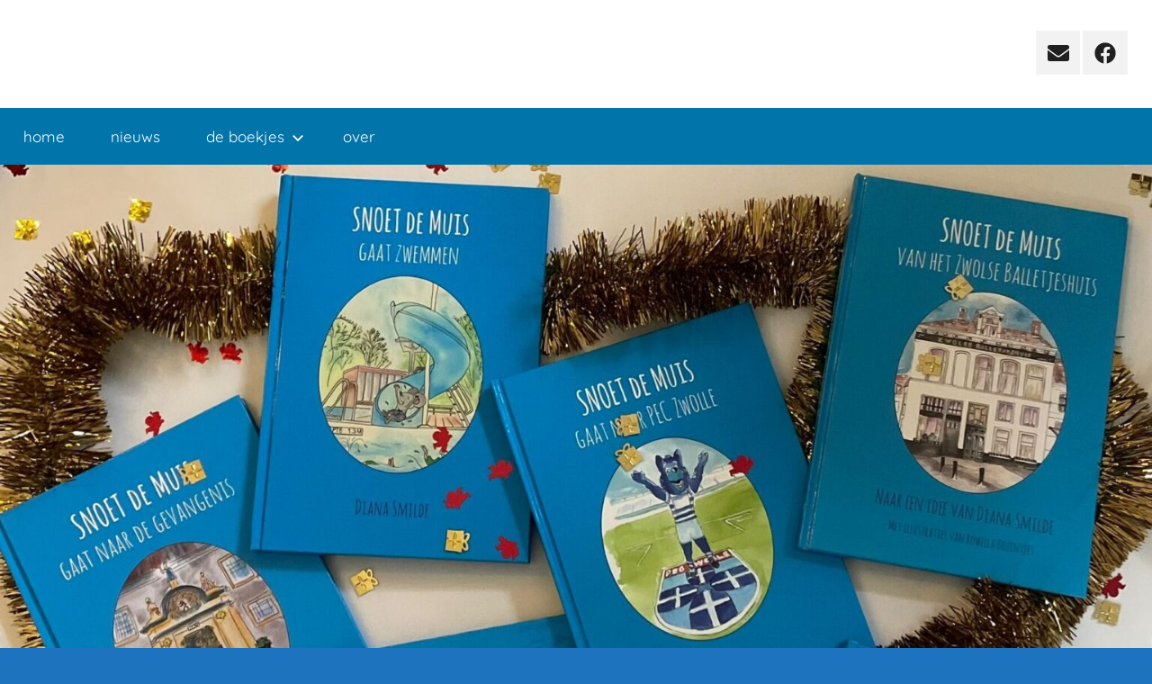

--- FILE ---
content_type: text/html; charset=UTF-8
request_url: https://www.snoetdemuis.nl/2019/08/07/uitreiking-deel-een/
body_size: 12462
content:
<!DOCTYPE html>
<html lang="nl-NL">

<head>
<meta charset="UTF-8">
<meta name="viewport" content="width=device-width, initial-scale=1">
<link rel="profile" href="https://gmpg.org/xfn/11">

<title>Uitreiking deel één. &#8211; Snoet de Muis</title>
<meta name='robots' content='max-image-preview:large' />
<link rel="alternate" type="application/rss+xml" title="Snoet de Muis &raquo; feed" href="https://www.snoetdemuis.nl/feed/" />
<link rel="alternate" type="application/rss+xml" title="Snoet de Muis &raquo; reacties feed" href="https://www.snoetdemuis.nl/comments/feed/" />
<link rel="alternate" type="application/rss+xml" title="Snoet de Muis &raquo; Uitreiking deel één. reacties feed" href="https://www.snoetdemuis.nl/2019/08/07/uitreiking-deel-een/feed/" />
<link rel="alternate" title="oEmbed (JSON)" type="application/json+oembed" href="https://www.snoetdemuis.nl/wp-json/oembed/1.0/embed?url=https%3A%2F%2Fwww.snoetdemuis.nl%2F2019%2F08%2F07%2Fuitreiking-deel-een%2F" />
<link rel="alternate" title="oEmbed (XML)" type="text/xml+oembed" href="https://www.snoetdemuis.nl/wp-json/oembed/1.0/embed?url=https%3A%2F%2Fwww.snoetdemuis.nl%2F2019%2F08%2F07%2Fuitreiking-deel-een%2F&#038;format=xml" />
<style id='wp-img-auto-sizes-contain-inline-css' type='text/css'>
img:is([sizes=auto i],[sizes^="auto," i]){contain-intrinsic-size:3000px 1500px}
/*# sourceURL=wp-img-auto-sizes-contain-inline-css */
</style>
<link rel='stylesheet' id='donovan-theme-fonts-css' href='https://www.snoetdemuis.nl/wp-content/fonts/1db5c553cf4a15cd8ce501efafa26e81.css?ver=20201110' type='text/css' media='all' />
<style id='wp-emoji-styles-inline-css' type='text/css'>

	img.wp-smiley, img.emoji {
		display: inline !important;
		border: none !important;
		box-shadow: none !important;
		height: 1em !important;
		width: 1em !important;
		margin: 0 0.07em !important;
		vertical-align: -0.1em !important;
		background: none !important;
		padding: 0 !important;
	}
/*# sourceURL=wp-emoji-styles-inline-css */
</style>
<style id='wp-block-library-inline-css' type='text/css'>
:root{--wp-block-synced-color:#7a00df;--wp-block-synced-color--rgb:122,0,223;--wp-bound-block-color:var(--wp-block-synced-color);--wp-editor-canvas-background:#ddd;--wp-admin-theme-color:#007cba;--wp-admin-theme-color--rgb:0,124,186;--wp-admin-theme-color-darker-10:#006ba1;--wp-admin-theme-color-darker-10--rgb:0,107,160.5;--wp-admin-theme-color-darker-20:#005a87;--wp-admin-theme-color-darker-20--rgb:0,90,135;--wp-admin-border-width-focus:2px}@media (min-resolution:192dpi){:root{--wp-admin-border-width-focus:1.5px}}.wp-element-button{cursor:pointer}:root .has-very-light-gray-background-color{background-color:#eee}:root .has-very-dark-gray-background-color{background-color:#313131}:root .has-very-light-gray-color{color:#eee}:root .has-very-dark-gray-color{color:#313131}:root .has-vivid-green-cyan-to-vivid-cyan-blue-gradient-background{background:linear-gradient(135deg,#00d084,#0693e3)}:root .has-purple-crush-gradient-background{background:linear-gradient(135deg,#34e2e4,#4721fb 50%,#ab1dfe)}:root .has-hazy-dawn-gradient-background{background:linear-gradient(135deg,#faaca8,#dad0ec)}:root .has-subdued-olive-gradient-background{background:linear-gradient(135deg,#fafae1,#67a671)}:root .has-atomic-cream-gradient-background{background:linear-gradient(135deg,#fdd79a,#004a59)}:root .has-nightshade-gradient-background{background:linear-gradient(135deg,#330968,#31cdcf)}:root .has-midnight-gradient-background{background:linear-gradient(135deg,#020381,#2874fc)}:root{--wp--preset--font-size--normal:16px;--wp--preset--font-size--huge:42px}.has-regular-font-size{font-size:1em}.has-larger-font-size{font-size:2.625em}.has-normal-font-size{font-size:var(--wp--preset--font-size--normal)}.has-huge-font-size{font-size:var(--wp--preset--font-size--huge)}.has-text-align-center{text-align:center}.has-text-align-left{text-align:left}.has-text-align-right{text-align:right}.has-fit-text{white-space:nowrap!important}#end-resizable-editor-section{display:none}.aligncenter{clear:both}.items-justified-left{justify-content:flex-start}.items-justified-center{justify-content:center}.items-justified-right{justify-content:flex-end}.items-justified-space-between{justify-content:space-between}.screen-reader-text{border:0;clip-path:inset(50%);height:1px;margin:-1px;overflow:hidden;padding:0;position:absolute;width:1px;word-wrap:normal!important}.screen-reader-text:focus{background-color:#ddd;clip-path:none;color:#444;display:block;font-size:1em;height:auto;left:5px;line-height:normal;padding:15px 23px 14px;text-decoration:none;top:5px;width:auto;z-index:100000}html :where(.has-border-color){border-style:solid}html :where([style*=border-top-color]){border-top-style:solid}html :where([style*=border-right-color]){border-right-style:solid}html :where([style*=border-bottom-color]){border-bottom-style:solid}html :where([style*=border-left-color]){border-left-style:solid}html :where([style*=border-width]){border-style:solid}html :where([style*=border-top-width]){border-top-style:solid}html :where([style*=border-right-width]){border-right-style:solid}html :where([style*=border-bottom-width]){border-bottom-style:solid}html :where([style*=border-left-width]){border-left-style:solid}html :where(img[class*=wp-image-]){height:auto;max-width:100%}:where(figure){margin:0 0 1em}html :where(.is-position-sticky){--wp-admin--admin-bar--position-offset:var(--wp-admin--admin-bar--height,0px)}@media screen and (max-width:600px){html :where(.is-position-sticky){--wp-admin--admin-bar--position-offset:0px}}

/*# sourceURL=wp-block-library-inline-css */
</style><style id='wp-block-image-inline-css' type='text/css'>
.wp-block-image>a,.wp-block-image>figure>a{display:inline-block}.wp-block-image img{box-sizing:border-box;height:auto;max-width:100%;vertical-align:bottom}@media not (prefers-reduced-motion){.wp-block-image img.hide{visibility:hidden}.wp-block-image img.show{animation:show-content-image .4s}}.wp-block-image[style*=border-radius] img,.wp-block-image[style*=border-radius]>a{border-radius:inherit}.wp-block-image.has-custom-border img{box-sizing:border-box}.wp-block-image.aligncenter{text-align:center}.wp-block-image.alignfull>a,.wp-block-image.alignwide>a{width:100%}.wp-block-image.alignfull img,.wp-block-image.alignwide img{height:auto;width:100%}.wp-block-image .aligncenter,.wp-block-image .alignleft,.wp-block-image .alignright,.wp-block-image.aligncenter,.wp-block-image.alignleft,.wp-block-image.alignright{display:table}.wp-block-image .aligncenter>figcaption,.wp-block-image .alignleft>figcaption,.wp-block-image .alignright>figcaption,.wp-block-image.aligncenter>figcaption,.wp-block-image.alignleft>figcaption,.wp-block-image.alignright>figcaption{caption-side:bottom;display:table-caption}.wp-block-image .alignleft{float:left;margin:.5em 1em .5em 0}.wp-block-image .alignright{float:right;margin:.5em 0 .5em 1em}.wp-block-image .aligncenter{margin-left:auto;margin-right:auto}.wp-block-image :where(figcaption){margin-bottom:1em;margin-top:.5em}.wp-block-image.is-style-circle-mask img{border-radius:9999px}@supports ((-webkit-mask-image:none) or (mask-image:none)) or (-webkit-mask-image:none){.wp-block-image.is-style-circle-mask img{border-radius:0;-webkit-mask-image:url('data:image/svg+xml;utf8,<svg viewBox="0 0 100 100" xmlns="http://www.w3.org/2000/svg"><circle cx="50" cy="50" r="50"/></svg>');mask-image:url('data:image/svg+xml;utf8,<svg viewBox="0 0 100 100" xmlns="http://www.w3.org/2000/svg"><circle cx="50" cy="50" r="50"/></svg>');mask-mode:alpha;-webkit-mask-position:center;mask-position:center;-webkit-mask-repeat:no-repeat;mask-repeat:no-repeat;-webkit-mask-size:contain;mask-size:contain}}:root :where(.wp-block-image.is-style-rounded img,.wp-block-image .is-style-rounded img){border-radius:9999px}.wp-block-image figure{margin:0}.wp-lightbox-container{display:flex;flex-direction:column;position:relative}.wp-lightbox-container img{cursor:zoom-in}.wp-lightbox-container img:hover+button{opacity:1}.wp-lightbox-container button{align-items:center;backdrop-filter:blur(16px) saturate(180%);background-color:#5a5a5a40;border:none;border-radius:4px;cursor:zoom-in;display:flex;height:20px;justify-content:center;opacity:0;padding:0;position:absolute;right:16px;text-align:center;top:16px;width:20px;z-index:100}@media not (prefers-reduced-motion){.wp-lightbox-container button{transition:opacity .2s ease}}.wp-lightbox-container button:focus-visible{outline:3px auto #5a5a5a40;outline:3px auto -webkit-focus-ring-color;outline-offset:3px}.wp-lightbox-container button:hover{cursor:pointer;opacity:1}.wp-lightbox-container button:focus{opacity:1}.wp-lightbox-container button:focus,.wp-lightbox-container button:hover,.wp-lightbox-container button:not(:hover):not(:active):not(.has-background){background-color:#5a5a5a40;border:none}.wp-lightbox-overlay{box-sizing:border-box;cursor:zoom-out;height:100vh;left:0;overflow:hidden;position:fixed;top:0;visibility:hidden;width:100%;z-index:100000}.wp-lightbox-overlay .close-button{align-items:center;cursor:pointer;display:flex;justify-content:center;min-height:40px;min-width:40px;padding:0;position:absolute;right:calc(env(safe-area-inset-right) + 16px);top:calc(env(safe-area-inset-top) + 16px);z-index:5000000}.wp-lightbox-overlay .close-button:focus,.wp-lightbox-overlay .close-button:hover,.wp-lightbox-overlay .close-button:not(:hover):not(:active):not(.has-background){background:none;border:none}.wp-lightbox-overlay .lightbox-image-container{height:var(--wp--lightbox-container-height);left:50%;overflow:hidden;position:absolute;top:50%;transform:translate(-50%,-50%);transform-origin:top left;width:var(--wp--lightbox-container-width);z-index:9999999999}.wp-lightbox-overlay .wp-block-image{align-items:center;box-sizing:border-box;display:flex;height:100%;justify-content:center;margin:0;position:relative;transform-origin:0 0;width:100%;z-index:3000000}.wp-lightbox-overlay .wp-block-image img{height:var(--wp--lightbox-image-height);min-height:var(--wp--lightbox-image-height);min-width:var(--wp--lightbox-image-width);width:var(--wp--lightbox-image-width)}.wp-lightbox-overlay .wp-block-image figcaption{display:none}.wp-lightbox-overlay button{background:none;border:none}.wp-lightbox-overlay .scrim{background-color:#fff;height:100%;opacity:.9;position:absolute;width:100%;z-index:2000000}.wp-lightbox-overlay.active{visibility:visible}@media not (prefers-reduced-motion){.wp-lightbox-overlay.active{animation:turn-on-visibility .25s both}.wp-lightbox-overlay.active img{animation:turn-on-visibility .35s both}.wp-lightbox-overlay.show-closing-animation:not(.active){animation:turn-off-visibility .35s both}.wp-lightbox-overlay.show-closing-animation:not(.active) img{animation:turn-off-visibility .25s both}.wp-lightbox-overlay.zoom.active{animation:none;opacity:1;visibility:visible}.wp-lightbox-overlay.zoom.active .lightbox-image-container{animation:lightbox-zoom-in .4s}.wp-lightbox-overlay.zoom.active .lightbox-image-container img{animation:none}.wp-lightbox-overlay.zoom.active .scrim{animation:turn-on-visibility .4s forwards}.wp-lightbox-overlay.zoom.show-closing-animation:not(.active){animation:none}.wp-lightbox-overlay.zoom.show-closing-animation:not(.active) .lightbox-image-container{animation:lightbox-zoom-out .4s}.wp-lightbox-overlay.zoom.show-closing-animation:not(.active) .lightbox-image-container img{animation:none}.wp-lightbox-overlay.zoom.show-closing-animation:not(.active) .scrim{animation:turn-off-visibility .4s forwards}}@keyframes show-content-image{0%{visibility:hidden}99%{visibility:hidden}to{visibility:visible}}@keyframes turn-on-visibility{0%{opacity:0}to{opacity:1}}@keyframes turn-off-visibility{0%{opacity:1;visibility:visible}99%{opacity:0;visibility:visible}to{opacity:0;visibility:hidden}}@keyframes lightbox-zoom-in{0%{transform:translate(calc((-100vw + var(--wp--lightbox-scrollbar-width))/2 + var(--wp--lightbox-initial-left-position)),calc(-50vh + var(--wp--lightbox-initial-top-position))) scale(var(--wp--lightbox-scale))}to{transform:translate(-50%,-50%) scale(1)}}@keyframes lightbox-zoom-out{0%{transform:translate(-50%,-50%) scale(1);visibility:visible}99%{visibility:visible}to{transform:translate(calc((-100vw + var(--wp--lightbox-scrollbar-width))/2 + var(--wp--lightbox-initial-left-position)),calc(-50vh + var(--wp--lightbox-initial-top-position))) scale(var(--wp--lightbox-scale));visibility:hidden}}
/*# sourceURL=https://www.snoetdemuis.nl/wp-includes/blocks/image/style.min.css */
</style>
<style id='wp-block-paragraph-inline-css' type='text/css'>
.is-small-text{font-size:.875em}.is-regular-text{font-size:1em}.is-large-text{font-size:2.25em}.is-larger-text{font-size:3em}.has-drop-cap:not(:focus):first-letter{float:left;font-size:8.4em;font-style:normal;font-weight:100;line-height:.68;margin:.05em .1em 0 0;text-transform:uppercase}body.rtl .has-drop-cap:not(:focus):first-letter{float:none;margin-left:.1em}p.has-drop-cap.has-background{overflow:hidden}:root :where(p.has-background){padding:1.25em 2.375em}:where(p.has-text-color:not(.has-link-color)) a{color:inherit}p.has-text-align-left[style*="writing-mode:vertical-lr"],p.has-text-align-right[style*="writing-mode:vertical-rl"]{rotate:180deg}
/*# sourceURL=https://www.snoetdemuis.nl/wp-includes/blocks/paragraph/style.min.css */
</style>
<style id='global-styles-inline-css' type='text/css'>
:root{--wp--preset--aspect-ratio--square: 1;--wp--preset--aspect-ratio--4-3: 4/3;--wp--preset--aspect-ratio--3-4: 3/4;--wp--preset--aspect-ratio--3-2: 3/2;--wp--preset--aspect-ratio--2-3: 2/3;--wp--preset--aspect-ratio--16-9: 16/9;--wp--preset--aspect-ratio--9-16: 9/16;--wp--preset--color--black: #000000;--wp--preset--color--cyan-bluish-gray: #abb8c3;--wp--preset--color--white: #ffffff;--wp--preset--color--pale-pink: #f78da7;--wp--preset--color--vivid-red: #cf2e2e;--wp--preset--color--luminous-vivid-orange: #ff6900;--wp--preset--color--luminous-vivid-amber: #fcb900;--wp--preset--color--light-green-cyan: #7bdcb5;--wp--preset--color--vivid-green-cyan: #00d084;--wp--preset--color--pale-cyan-blue: #8ed1fc;--wp--preset--color--vivid-cyan-blue: #0693e3;--wp--preset--color--vivid-purple: #9b51e0;--wp--preset--color--primary: #ee1133;--wp--preset--color--secondary: #d5001a;--wp--preset--color--tertiary: #bb0000;--wp--preset--color--accent: #1153ee;--wp--preset--color--highlight: #eedc11;--wp--preset--color--light-gray: #f2f2f2;--wp--preset--color--gray: #666666;--wp--preset--color--dark-gray: #202020;--wp--preset--gradient--vivid-cyan-blue-to-vivid-purple: linear-gradient(135deg,rgb(6,147,227) 0%,rgb(155,81,224) 100%);--wp--preset--gradient--light-green-cyan-to-vivid-green-cyan: linear-gradient(135deg,rgb(122,220,180) 0%,rgb(0,208,130) 100%);--wp--preset--gradient--luminous-vivid-amber-to-luminous-vivid-orange: linear-gradient(135deg,rgb(252,185,0) 0%,rgb(255,105,0) 100%);--wp--preset--gradient--luminous-vivid-orange-to-vivid-red: linear-gradient(135deg,rgb(255,105,0) 0%,rgb(207,46,46) 100%);--wp--preset--gradient--very-light-gray-to-cyan-bluish-gray: linear-gradient(135deg,rgb(238,238,238) 0%,rgb(169,184,195) 100%);--wp--preset--gradient--cool-to-warm-spectrum: linear-gradient(135deg,rgb(74,234,220) 0%,rgb(151,120,209) 20%,rgb(207,42,186) 40%,rgb(238,44,130) 60%,rgb(251,105,98) 80%,rgb(254,248,76) 100%);--wp--preset--gradient--blush-light-purple: linear-gradient(135deg,rgb(255,206,236) 0%,rgb(152,150,240) 100%);--wp--preset--gradient--blush-bordeaux: linear-gradient(135deg,rgb(254,205,165) 0%,rgb(254,45,45) 50%,rgb(107,0,62) 100%);--wp--preset--gradient--luminous-dusk: linear-gradient(135deg,rgb(255,203,112) 0%,rgb(199,81,192) 50%,rgb(65,88,208) 100%);--wp--preset--gradient--pale-ocean: linear-gradient(135deg,rgb(255,245,203) 0%,rgb(182,227,212) 50%,rgb(51,167,181) 100%);--wp--preset--gradient--electric-grass: linear-gradient(135deg,rgb(202,248,128) 0%,rgb(113,206,126) 100%);--wp--preset--gradient--midnight: linear-gradient(135deg,rgb(2,3,129) 0%,rgb(40,116,252) 100%);--wp--preset--font-size--small: 13px;--wp--preset--font-size--medium: 20px;--wp--preset--font-size--large: 36px;--wp--preset--font-size--x-large: 42px;--wp--preset--spacing--20: 0.44rem;--wp--preset--spacing--30: 0.67rem;--wp--preset--spacing--40: 1rem;--wp--preset--spacing--50: 1.5rem;--wp--preset--spacing--60: 2.25rem;--wp--preset--spacing--70: 3.38rem;--wp--preset--spacing--80: 5.06rem;--wp--preset--shadow--natural: 6px 6px 9px rgba(0, 0, 0, 0.2);--wp--preset--shadow--deep: 12px 12px 50px rgba(0, 0, 0, 0.4);--wp--preset--shadow--sharp: 6px 6px 0px rgba(0, 0, 0, 0.2);--wp--preset--shadow--outlined: 6px 6px 0px -3px rgb(255, 255, 255), 6px 6px rgb(0, 0, 0);--wp--preset--shadow--crisp: 6px 6px 0px rgb(0, 0, 0);}:where(.is-layout-flex){gap: 0.5em;}:where(.is-layout-grid){gap: 0.5em;}body .is-layout-flex{display: flex;}.is-layout-flex{flex-wrap: wrap;align-items: center;}.is-layout-flex > :is(*, div){margin: 0;}body .is-layout-grid{display: grid;}.is-layout-grid > :is(*, div){margin: 0;}:where(.wp-block-columns.is-layout-flex){gap: 2em;}:where(.wp-block-columns.is-layout-grid){gap: 2em;}:where(.wp-block-post-template.is-layout-flex){gap: 1.25em;}:where(.wp-block-post-template.is-layout-grid){gap: 1.25em;}.has-black-color{color: var(--wp--preset--color--black) !important;}.has-cyan-bluish-gray-color{color: var(--wp--preset--color--cyan-bluish-gray) !important;}.has-white-color{color: var(--wp--preset--color--white) !important;}.has-pale-pink-color{color: var(--wp--preset--color--pale-pink) !important;}.has-vivid-red-color{color: var(--wp--preset--color--vivid-red) !important;}.has-luminous-vivid-orange-color{color: var(--wp--preset--color--luminous-vivid-orange) !important;}.has-luminous-vivid-amber-color{color: var(--wp--preset--color--luminous-vivid-amber) !important;}.has-light-green-cyan-color{color: var(--wp--preset--color--light-green-cyan) !important;}.has-vivid-green-cyan-color{color: var(--wp--preset--color--vivid-green-cyan) !important;}.has-pale-cyan-blue-color{color: var(--wp--preset--color--pale-cyan-blue) !important;}.has-vivid-cyan-blue-color{color: var(--wp--preset--color--vivid-cyan-blue) !important;}.has-vivid-purple-color{color: var(--wp--preset--color--vivid-purple) !important;}.has-black-background-color{background-color: var(--wp--preset--color--black) !important;}.has-cyan-bluish-gray-background-color{background-color: var(--wp--preset--color--cyan-bluish-gray) !important;}.has-white-background-color{background-color: var(--wp--preset--color--white) !important;}.has-pale-pink-background-color{background-color: var(--wp--preset--color--pale-pink) !important;}.has-vivid-red-background-color{background-color: var(--wp--preset--color--vivid-red) !important;}.has-luminous-vivid-orange-background-color{background-color: var(--wp--preset--color--luminous-vivid-orange) !important;}.has-luminous-vivid-amber-background-color{background-color: var(--wp--preset--color--luminous-vivid-amber) !important;}.has-light-green-cyan-background-color{background-color: var(--wp--preset--color--light-green-cyan) !important;}.has-vivid-green-cyan-background-color{background-color: var(--wp--preset--color--vivid-green-cyan) !important;}.has-pale-cyan-blue-background-color{background-color: var(--wp--preset--color--pale-cyan-blue) !important;}.has-vivid-cyan-blue-background-color{background-color: var(--wp--preset--color--vivid-cyan-blue) !important;}.has-vivid-purple-background-color{background-color: var(--wp--preset--color--vivid-purple) !important;}.has-black-border-color{border-color: var(--wp--preset--color--black) !important;}.has-cyan-bluish-gray-border-color{border-color: var(--wp--preset--color--cyan-bluish-gray) !important;}.has-white-border-color{border-color: var(--wp--preset--color--white) !important;}.has-pale-pink-border-color{border-color: var(--wp--preset--color--pale-pink) !important;}.has-vivid-red-border-color{border-color: var(--wp--preset--color--vivid-red) !important;}.has-luminous-vivid-orange-border-color{border-color: var(--wp--preset--color--luminous-vivid-orange) !important;}.has-luminous-vivid-amber-border-color{border-color: var(--wp--preset--color--luminous-vivid-amber) !important;}.has-light-green-cyan-border-color{border-color: var(--wp--preset--color--light-green-cyan) !important;}.has-vivid-green-cyan-border-color{border-color: var(--wp--preset--color--vivid-green-cyan) !important;}.has-pale-cyan-blue-border-color{border-color: var(--wp--preset--color--pale-cyan-blue) !important;}.has-vivid-cyan-blue-border-color{border-color: var(--wp--preset--color--vivid-cyan-blue) !important;}.has-vivid-purple-border-color{border-color: var(--wp--preset--color--vivid-purple) !important;}.has-vivid-cyan-blue-to-vivid-purple-gradient-background{background: var(--wp--preset--gradient--vivid-cyan-blue-to-vivid-purple) !important;}.has-light-green-cyan-to-vivid-green-cyan-gradient-background{background: var(--wp--preset--gradient--light-green-cyan-to-vivid-green-cyan) !important;}.has-luminous-vivid-amber-to-luminous-vivid-orange-gradient-background{background: var(--wp--preset--gradient--luminous-vivid-amber-to-luminous-vivid-orange) !important;}.has-luminous-vivid-orange-to-vivid-red-gradient-background{background: var(--wp--preset--gradient--luminous-vivid-orange-to-vivid-red) !important;}.has-very-light-gray-to-cyan-bluish-gray-gradient-background{background: var(--wp--preset--gradient--very-light-gray-to-cyan-bluish-gray) !important;}.has-cool-to-warm-spectrum-gradient-background{background: var(--wp--preset--gradient--cool-to-warm-spectrum) !important;}.has-blush-light-purple-gradient-background{background: var(--wp--preset--gradient--blush-light-purple) !important;}.has-blush-bordeaux-gradient-background{background: var(--wp--preset--gradient--blush-bordeaux) !important;}.has-luminous-dusk-gradient-background{background: var(--wp--preset--gradient--luminous-dusk) !important;}.has-pale-ocean-gradient-background{background: var(--wp--preset--gradient--pale-ocean) !important;}.has-electric-grass-gradient-background{background: var(--wp--preset--gradient--electric-grass) !important;}.has-midnight-gradient-background{background: var(--wp--preset--gradient--midnight) !important;}.has-small-font-size{font-size: var(--wp--preset--font-size--small) !important;}.has-medium-font-size{font-size: var(--wp--preset--font-size--medium) !important;}.has-large-font-size{font-size: var(--wp--preset--font-size--large) !important;}.has-x-large-font-size{font-size: var(--wp--preset--font-size--x-large) !important;}
/*# sourceURL=global-styles-inline-css */
</style>

<style id='classic-theme-styles-inline-css' type='text/css'>
/*! This file is auto-generated */
.wp-block-button__link{color:#fff;background-color:#32373c;border-radius:9999px;box-shadow:none;text-decoration:none;padding:calc(.667em + 2px) calc(1.333em + 2px);font-size:1.125em}.wp-block-file__button{background:#32373c;color:#fff;text-decoration:none}
/*# sourceURL=/wp-includes/css/classic-themes.min.css */
</style>
<link rel='stylesheet' id='donovan-stylesheet-css' href='https://www.snoetdemuis.nl/wp-content/themes/donovan/style.css?ver=1.9.1' type='text/css' media='all' />
<style id='donovan-stylesheet-inline-css' type='text/css'>
.site-title, .site-description { position: absolute; clip: rect(1px, 1px, 1px, 1px); width: 1px; height: 1px; overflow: hidden; }
/*# sourceURL=donovan-stylesheet-inline-css */
</style>
<script type="text/javascript" src="https://www.snoetdemuis.nl/wp-content/themes/donovan/assets/js/svgxuse.min.js?ver=1.2.6" id="svgxuse-js"></script>
<link rel="https://api.w.org/" href="https://www.snoetdemuis.nl/wp-json/" /><link rel="alternate" title="JSON" type="application/json" href="https://www.snoetdemuis.nl/wp-json/wp/v2/posts/181" /><link rel="canonical" href="https://www.snoetdemuis.nl/2019/08/07/uitreiking-deel-een/" />
<link rel="pingback" href="https://www.snoetdemuis.nl/xmlrpc.php">
<style type="text/css" id="custom-background-css">
body.custom-background { background-color: #1e73be; }
</style>
	<link rel="icon" href="https://www.snoetdemuis.nl/wp-content/uploads/2019/07/cropped-Snoet-de-Muis-Foto-Foto-Illustrator-Rowella-Bruintjes-1-1-32x32.jpg" sizes="32x32" />
<link rel="icon" href="https://www.snoetdemuis.nl/wp-content/uploads/2019/07/cropped-Snoet-de-Muis-Foto-Foto-Illustrator-Rowella-Bruintjes-1-1-192x192.jpg" sizes="192x192" />
<link rel="apple-touch-icon" href="https://www.snoetdemuis.nl/wp-content/uploads/2019/07/cropped-Snoet-de-Muis-Foto-Foto-Illustrator-Rowella-Bruintjes-1-1-180x180.jpg" />
<meta name="msapplication-TileImage" content="https://www.snoetdemuis.nl/wp-content/uploads/2019/07/cropped-Snoet-de-Muis-Foto-Foto-Illustrator-Rowella-Bruintjes-1-1-270x270.jpg" />
		<style type="text/css" id="wp-custom-css">
			.primary-navigation-wrap {
    position: relative;
    background-color: #0174AA;

}

.footer-wrap {
    background-color: #0174AA;

}


a, a:link, a:visited {
    color: #0174AA;
   
    text-decoration: underline;
}
.more-link {
    display: inline-block;
    margin: 0;
    padding: 0.5em 1em;
    color: #fff;

    background-color: #0174AA;
    
    font-size: 15px;
    font-size: 0.9375rem;
}


.main-navigation-menu ul {
    position: absolute;
    z-index: 99;
    display: none;
    border: 1px solid rgba(255, 255, 255, 0.075);
   
    border-top: none;
    background-color: #0174AA;
   
    width: auto;
}

.entry-title {

    color: #0174AA;
 
}

.entry-title a:link, .entry-title a:visited {
    color: #0174AA;
   
}		</style>
		</head>

<body data-rsssl=1 class="wp-singular post-template-default single single-post postid-181 single-format-standard custom-background wp-embed-responsive wp-theme-donovan blog-grid-layout author-hidden categories-hidden tags-hidden post-thumbnails-hidden post-thumbnail-hidden">

	<div id="page" class="site">
		<a class="skip-link screen-reader-text" href="#content">Ga naar de inhoud</a>

		
		
		<header id="masthead" class="site-header clearfix" role="banner">

			<div class="header-main container clearfix">

				<div id="logo" class="site-branding clearfix">

										
			<p class="site-title"><a href="https://www.snoetdemuis.nl/" rel="home">Snoet de Muis</a></p>

							
				</div><!-- .site-branding -->

				
	<div id="header-social-icons" class="header-social-menu donovan-social-menu clearfix">

		<ul id="menu-social" class="social-icons-menu"><li id="menu-item-34" class="menu-item menu-item-type-custom menu-item-object-custom menu-item-34"><a href="mailto:uitgeverij.daan@gmail.com"><span class="screen-reader-text">email</span><svg class="icon icon-envelope" aria-hidden="true" role="img"> <use xlink:href="https://www.snoetdemuis.nl/wp-content/themes/donovan/assets/icons/social-icons.svg?ver=20240124#icon-envelope"></use> </svg></a></li>
<li id="menu-item-33" class="menu-item menu-item-type-custom menu-item-object-custom menu-item-33"><a href="https://www.facebook.com/pages/category/Book-Series/SNOET-de-muis-369529230368223/"><span class="screen-reader-text">facebook</span><svg class="icon icon-facebook" aria-hidden="true" role="img"> <use xlink:href="https://www.snoetdemuis.nl/wp-content/themes/donovan/assets/icons/social-icons.svg?ver=20240124#icon-facebook"></use> </svg></a></li>
</ul>
	</div>


			</div><!-- .header-main -->

			

	<div id="main-navigation-wrap" class="primary-navigation-wrap">

		<div id="main-navigation-container" class="primary-navigation-container container">

			
			<button class="primary-menu-toggle menu-toggle" aria-controls="primary-menu" aria-expanded="false" >
				<svg class="icon icon-menu" aria-hidden="true" role="img"> <use xlink:href="https://www.snoetdemuis.nl/wp-content/themes/donovan/assets/icons/genericons-neue.svg#menu"></use> </svg><svg class="icon icon-close" aria-hidden="true" role="img"> <use xlink:href="https://www.snoetdemuis.nl/wp-content/themes/donovan/assets/icons/genericons-neue.svg#close"></use> </svg>				<span class="menu-toggle-text">Menu</span>
			</button>

			<div class="primary-navigation">

				<nav id="site-navigation" class="main-navigation" role="navigation"  aria-label="Primair menu">

					<ul id="primary-menu" class="menu"><li id="menu-item-26" class="menu-item menu-item-type-post_type menu-item-object-page menu-item-home menu-item-26"><a href="https://www.snoetdemuis.nl/home/">home</a></li>
<li id="menu-item-103" class="menu-item menu-item-type-post_type menu-item-object-page current_page_parent menu-item-103"><a href="https://www.snoetdemuis.nl/nieuws/">nieuws</a></li>
<li id="menu-item-54" class="menu-item menu-item-type-taxonomy menu-item-object-category current-post-ancestor current-menu-parent current-post-parent menu-item-has-children menu-item-54"><a href="https://www.snoetdemuis.nl/category/geen-categorie/">de boekjes<svg class="icon icon-expand" aria-hidden="true" role="img"> <use xlink:href="https://www.snoetdemuis.nl/wp-content/themes/donovan/assets/icons/genericons-neue.svg#expand"></use> </svg></a>
<ul class="sub-menu">
	<li id="menu-item-53" class="menu-item menu-item-type-post_type menu-item-object-page menu-item-53"><a href="https://www.snoetdemuis.nl/deel-een-snoet-de-muis-van-het-zwolse-balletjeshuis/">Deel één; Snoet de muis van het Zwolse Balletjeshuis</a></li>
	<li id="menu-item-52" class="menu-item menu-item-type-post_type menu-item-object-page menu-item-52"><a href="https://www.snoetdemuis.nl/deel-twee-snoet-de-muis-beklimt-de-peperbus/">Deel twee; Snoet de muis beklimt de Peperbus</a></li>
	<li id="menu-item-334" class="menu-item menu-item-type-post_type menu-item-object-page menu-item-334"><a href="https://www.snoetdemuis.nl/deel-drie-snoet-de-muis-gaat-naar-pec-zwolle/">Deel drie; Snoet de muis gaat naar PEC Zwolle.</a></li>
	<li id="menu-item-457" class="menu-item menu-item-type-post_type menu-item-object-page menu-item-457"><a href="https://www.snoetdemuis.nl/deel-vier-snoet-de-muis-bezoekt-het-museum/">Deel vier; Snoet de muis bezoekt het museum</a></li>
	<li id="menu-item-537" class="menu-item menu-item-type-post_type menu-item-object-page menu-item-537"><a href="https://www.snoetdemuis.nl/deel-vijf-snoet-de-muis-gaat-zwemmen/">Deel vijf; Snoet de muis gaat zwemmen.</a></li>
</ul>
</li>
<li id="menu-item-25" class="menu-item menu-item-type-post_type menu-item-object-page menu-item-25"><a href="https://www.snoetdemuis.nl/over/">over</a></li>
</ul>				</nav><!-- #site-navigation -->

			</div><!-- .primary-navigation -->

		</div>

	</div>



			
			<div id="headimg" class="header-image">

				<a href="https://www.snoetdemuis.nl/">
					<img src="https://www.snoetdemuis.nl/wp-content/uploads/2024/02/cropped-foto-zes-delen-Snoet.jpg" srcset="https://www.snoetdemuis.nl/wp-content/uploads/2024/02/cropped-foto-zes-delen-Snoet.jpg 2045w, https://www.snoetdemuis.nl/wp-content/uploads/2024/02/cropped-foto-zes-delen-Snoet-300x258.jpg 300w, https://www.snoetdemuis.nl/wp-content/uploads/2024/02/cropped-foto-zes-delen-Snoet-1024x880.jpg 1024w, https://www.snoetdemuis.nl/wp-content/uploads/2024/02/cropped-foto-zes-delen-Snoet-768x660.jpg 768w, https://www.snoetdemuis.nl/wp-content/uploads/2024/02/cropped-foto-zes-delen-Snoet-1536x1320.jpg 1536w" width="2045" height="1758" alt="Snoet de Muis">
				</a>

			</div>

			
			
		</header><!-- #masthead -->

		
		<div id="content" class="site-content container">

			
	<div id="primary" class="content-area">
		<main id="main" class="site-main">

		
<article id="post-181" class="post-181 post type-post status-publish format-standard hentry category-geen-categorie">

	
	<div class="post-content">

		<header class="entry-header">

			<h1 class="entry-title">Uitreiking deel één.</h1>
			<div class="entry-meta post-details"><span class="posted-on meta-date">Geplaatst op <a href="https://www.snoetdemuis.nl/2019/08/07/uitreiking-deel-een/" rel="bookmark"><time class="entry-date published" datetime="2019-08-07T12:18:59+00:00">7 augustus 2019</time><time class="updated" datetime="2019-08-12T09:56:34+00:00">12 augustus 2019</time></a></span><span class="posted-by meta-author"> door <span class="author vcard"><a class="url fn n" href="https://www.snoetdemuis.nl/author/din/" title="Alle berichten tonen van di@n@" rel="author">di@n@</a></span></span></div>
		</header><!-- .entry-header -->

		<div class="entry-content clearfix">

			
<div class="wp-block-image"><figure class="alignright is-resized"><img fetchpriority="high" decoding="async" src="https://www.snoetdemuis.nl/wp-content/uploads/2019/08/IMG-20180901-WA0002-768x1024.jpg" alt="" class="wp-image-183" width="210" height="280" srcset="https://www.snoetdemuis.nl/wp-content/uploads/2019/08/IMG-20180901-WA0002.jpg 768w, https://www.snoetdemuis.nl/wp-content/uploads/2019/08/IMG-20180901-WA0002-225x300.jpg 225w" sizes="(max-width: 210px) 100vw, 210px" /><figcaption><em>Wethouder Monique Schuttenbelt neemt eerste boekje Snoet de muis in ontvangst.</em></figcaption></figure></div>



<p>Wat ik jullie niet wil onthouden is de boekpresentatie van deel één van Snoet de muis, van het Zwolse Balletjeshuis. Dit gebeurde op 1 september 2018. Wel een tijdje geleden maar toch leuk om het hier op de website te laten zien. (toen was er nog geen website). Voor de presentatie was wethouder Monique Schuttenbelt uitgenodigd om het eerste exemplaar in ontvangst te nemen. Familie en vrienden waren aanwezig om dit heuglijke feit mee te maken. We hadden de Weijenbelt in Berkum leuk versierd waar het feestje plaats vond. Iemand die een boekje kocht kreeg er een goodie-bag bij, Hier zaten spulletjes in die betrekking hebben van alle verhalen die toen al klaar waren. Bijvoorbeeld Zwolse Balletjes, T-shirt PEC ZWOLLE, flesje lijnolie, ansichtkaart Herman Brood, Kruidenpotje van Jonnie Boer en nog veel meer. Dan weet je vast waar sommige boekjes over gaan  🙂 </p>



<figure class="wp-block-image is-resized"><img decoding="async" src="https://www.snoetdemuis.nl/wp-content/uploads/2019/08/IMG-20180830-WA0004-e1565173108865-576x1024.jpeg" alt="Deze afbeelding heeft een leeg alt-attribuut; de bestandsnaam is IMG-20180830-WA0004-e1565173108865-576x1024.jpeg" width="175" height="312"/><figcaption><em>50 Goodie-bags staan klaar</em></figcaption></figure>

			
		</div><!-- .entry-content -->

		
	</div><!-- .post-content -->

	<footer class="entry-footer post-details">
		<div class="entry-categories"> <svg class="icon icon-category" aria-hidden="true" role="img"> <use xlink:href="https://www.snoetdemuis.nl/wp-content/themes/donovan/assets/icons/genericons-neue.svg#category"></use> </svg><a href="https://www.snoetdemuis.nl/category/geen-categorie/" rel="category tag">Geen categorie</a></div>	</footer><!-- .entry-footer -->

</article>

	<nav class="navigation post-navigation" aria-label="Berichten">
		<h2 class="screen-reader-text">Bericht navigatie</h2>
		<div class="nav-links"><div class="nav-previous"><a href="https://www.snoetdemuis.nl/2019/08/05/deel-drie-van-snoet/" rel="prev"><span class="nav-link-text">Vorig bericht</span><h3 class="entry-title">Deel drie van Snoet</h3></a></div><div class="nav-next"><a href="https://www.snoetdemuis.nl/2019/08/12/kinderboekenweek-2-t-m-13-oktober-2019/" rel="next"><span class="nav-link-text">Volgend bericht</span><h3 class="entry-title">Kinderboekenweek 2 t/m 13 oktober 2019</h3></a></div></div>
	</nav>
<div id="comments" class="comments-area">

		<div id="respond" class="comment-respond">
		<h3 id="reply-title" class="comment-reply-title">Geef een reactie <small><a rel="nofollow" id="cancel-comment-reply-link" href="/2019/08/07/uitreiking-deel-een/#respond" style="display:none;">Reactie annuleren</a></small></h3><form action="https://www.snoetdemuis.nl/wp-comments-post.php" method="post" id="commentform" class="comment-form"><p class="comment-notes"><span id="email-notes">Je e-mailadres wordt niet gepubliceerd.</span> <span class="required-field-message">Vereiste velden zijn gemarkeerd met <span class="required">*</span></span></p><p class="comment-form-comment"><label for="comment">Reactie <span class="required">*</span></label> <textarea id="comment" name="comment" cols="45" rows="8" maxlength="65525" required></textarea></p><p class="comment-form-author"><label for="author">Naam <span class="required">*</span></label> <input id="author" name="author" type="text" value="" size="30" maxlength="245" autocomplete="name" required /></p>
<p class="comment-form-email"><label for="email">E-mail <span class="required">*</span></label> <input id="email" name="email" type="email" value="" size="30" maxlength="100" aria-describedby="email-notes" autocomplete="email" required /></p>
<p class="comment-form-url"><label for="url">Site</label> <input id="url" name="url" type="url" value="" size="30" maxlength="200" autocomplete="url" /></p>
<p class="comment-form-cookies-consent"><input id="wp-comment-cookies-consent" name="wp-comment-cookies-consent" type="checkbox" value="yes" /> <label for="wp-comment-cookies-consent">Mijn naam, e-mail en site opslaan in deze browser voor de volgende keer wanneer ik een reactie plaats.</label></p>
<p class="form-submit"><input name="submit" type="submit" id="submit" class="submit" value="Reactie plaatsen" /> <input type='hidden' name='comment_post_ID' value='181' id='comment_post_ID' />
<input type='hidden' name='comment_parent' id='comment_parent' value='0' />
</p><p style="display: none !important;" class="akismet-fields-container" data-prefix="ak_"><label>&#916;<textarea name="ak_hp_textarea" cols="45" rows="8" maxlength="100"></textarea></label><input type="hidden" id="ak_js_1" name="ak_js" value="213"/><script>document.getElementById( "ak_js_1" ).setAttribute( "value", ( new Date() ).getTime() );</script></p></form>	</div><!-- #respond -->
	
</div><!-- #comments -->

		</main><!-- #main -->
	</div><!-- #primary -->


	<section id="secondary" class="sidebar widget-area clearfix" role="complementary">

		<section id="text-5" class="widget widget_text"><h4 class="widget-title">De boekjes</h4>			<div class="textwidget"><p><img loading="lazy" decoding="async" class="alignnone size-full wp-image-107" src="https://www.snoetdemuis.nl/wp-content/uploads/2019/07/book.png" alt="" width="16" height="16" /><strong> <a href="https://www.snoetdemuis.nl/deel-een-snoet-de-muis-van-het-zwolse-balletjeshuis/">Deel één.</a> </strong><br />
Snoet de muis van het Zwolse Balletjeshuis</p>
<p><img loading="lazy" decoding="async" class="alignnone size-full wp-image-107" src="https://www.snoetdemuis.nl/wp-content/uploads/2019/07/book.png" alt="" width="16" height="16" /> <strong><a href="https://www.snoetdemuis.nl/deel-twee-snoet-de-muis-beklimt-de-peperbus/">Deel twee.</a> </strong><br />
Snoet de muis beklimt de Peperbus</p>
<p><img loading="lazy" decoding="async" class="alignnone size-full wp-image-107" src="https://www.snoetdemuis.nl/wp-content/uploads/2019/07/book.png" alt="" width="16" height="16" /> <a href="https://www.snoetdemuis.nl/deel-drie-snoet-de-muis-gaat-naar-pec-zwolle/"><strong>Deel drie.</strong></a><br />
Snoet de muis gaat naar PEC Zwolle</p>
<p><img loading="lazy" decoding="async" class="alignnone size-full wp-image-107" src="https://www.snoetdemuis.nl/wp-content/uploads/2019/07/book.png" alt="" width="16" height="16" /> <a href="https://www.snoetdemuis.nl/deel-vier-snoet-de-muis-bezoekt-het-museum/"><strong>Deel vier.</strong></a><br />
Snoet de muis bezoekt het museum</p>
<p><img loading="lazy" decoding="async" class="alignnone size-full wp-image-107" src="https://www.snoetdemuis.nl/wp-content/uploads/2019/07/book.png" alt="" width="16" height="16" /> <a href="https://www.snoetdemuis.nl/deel-vijf-snoet-de-muis-gaat-zwemmen/"><strong>Deel vijf.</strong></a><br />
Snoet de muis gaat zwemmen</p>
<p><img loading="lazy" decoding="async" class="alignnone size-full wp-image-107" src="https://www.snoetdemuis.nl/wp-content/uploads/2019/07/book.png" alt="" width="16" height="16" /> <a href="https://www.snoetdemuis.nl/2023/12/11/snoet-de-muis-gaat-naar-de-gevangenis/"><strong>Deel zes.</strong></a></br>Snoet de muis gaat naar de gevangenis</p>
</div>
		</section><section id="text-4" class="widget widget_text"><h4 class="widget-title">Waar zijn de boekjes te koop?</h4>			<div class="textwidget"><p><!-- wp:heading --></p>
<p><strong><img loading="lazy" decoding="async" class="alignnone size-full wp-image-92" src="https://www.snoetdemuis.nl/wp-content/uploads/2019/07/map-marker.png" alt="" width="16" height="16" /><a href="https://www.google.com/maps/dir//anno/data=!4m6!4m5!1m1!4e2!1m2!1m1!1s0x47c7df9c61edbb65:0x19e2c08552769475?sa=X&amp;ved=2ahUKEwi6zeSJ69eBAxWaG-wKHUgEAAsQ9Rd6BAg_EAA&amp;ved=2ahUKEwi6zeSJ69eBAxWaG-wKHUgEAAsQ9Rd6BAhNEAU" target="_blank" rel="noopener">ANNO Stadsmuseum Zwolle</a><br />
</strong>Melkmarkt 41, Zwolle (Centrum)</p>
<p><img loading="lazy" decoding="async" class="alignnone size-full wp-image-92" src="https://www.snoetdemuis.nl/wp-content/uploads/2019/07/map-marker.png" alt="" width="16" height="16" /><a href="https://www.google.com/maps/dir//coop+oldengarm/data=!4m6!4m5!1m1!4e2!1m2!1m1!1s0x47c7df7520a547a3:0x591cddba5289e649?sa=X&amp;ved=2ahUKEwjkjIfW6teBAxUy1QIHHV-tAaoQ9Rd6BAhBEAA&amp;ved=2ahUKEwjkjIfW6teBAxUy1QIHHV-tAaoQ9Rd6BAhOEAQ" target="_blank" rel="noopener"><strong>PLUS Oldengarm</strong></a><br />
Campherbeeklaan 54-2, Zwolle (Berkum)</p>
<p><img loading="lazy" decoding="async" class="alignnone size-full wp-image-92" src="https://www.snoetdemuis.nl/wp-content/uploads/2019/07/map-marker.png" alt="" width="16" height="16" /><a href="https://www.google.com/maps/dir//coop+oldengarm/data=!4m6!4m5!1m1!4e2!1m2!1m1!1s0x47c7df7520a547a3:0x591cddba5289e649?sa=X&amp;ved=2ahUKEwjkjIfW6teBAxUy1QIHHV-tAaoQ9Rd6BAhBEAA&amp;ved=2ahUKEwjkjIfW6teBAxUy1QIHHV-tAaoQ9Rd6BAhOEAQ" target="_blank" rel="noopener"><strong>PLUS Oldengarm  </strong><br />
</a>Vechtstraat 60, Zwolle (Dieze)</p>
<p><img loading="lazy" decoding="async" class="alignnone size-full wp-image-92" src="https://www.snoetdemuis.nl/wp-content/uploads/2019/07/map-marker.png" alt="" width="16" height="16" /><a href="https://www.google.com/maps/dir/52.5169593,6.0898827/trotz/@52.5215249,6.0272093,13z/data=!3m1!4b1!4m9!4m8!1m1!4e1!1m5!1m1!1s0x47c7d99c51a91689:0x622c435b11f85351!2m2!1d6.0554273!2d52.5345598?entry=ttu" target="_blank" rel="noopener"><strong>TROTZ kids &amp; livestyle</strong></a><br />
Belvederelaan 107, Zwolle (Stadshagen)</p>
<p><img loading="lazy" decoding="async" class="alignnone size-full wp-image-92" src="https://www.snoetdemuis.nl/wp-content/uploads/2019/07/map-marker.png" alt="" width="16" height="16" /><a href="https://www.google.com/maps/dir/52.5169593,6.0898827/van+der+velde+in+de+broeren/@52.5152686,6.0878471,16z/data=!3m1!4b1!4m9!4m8!1m1!4e1!1m5!1m1!1s0x47c7df253570f0dd:0xd586eb4981bf019e!2m2!1d6.0954399!2d52.5137755?entry=ttu" target="_blank" rel="noopener"><strong>Van Der Velden Boeken</strong></a><br />
Achter de Broeren 1-3, Zwolle (Centrum)</p>
<p><!-- /wp:list --></p>
</div>
		</section>
		<section id="recent-posts-3" class="widget widget_recent_entries">
		<h4 class="widget-title">Nieuws</h4>
		<ul>
											<li>
					<a href="https://www.snoetdemuis.nl/2025/12/29/nieuw-verkooppunt-2/">NIEUW VERKOOPPUNT!</a>
									</li>
											<li>
					<a href="https://www.snoetdemuis.nl/2025/11/19/kerstmarkt-westenholte-10-12-25/">Kerstmarkt Westenholte 10-12-25</a>
									</li>
											<li>
					<a href="https://www.snoetdemuis.nl/2025/04/14/wandeling-06-04-25/">Wandeling 06-04-25</a>
									</li>
											<li>
					<a href="https://www.snoetdemuis.nl/2024/09/12/braderieen-stadshagen-genemuiden/">Braderieën Stadshagen/Genemuiden.</a>
									</li>
											<li>
					<a href="https://www.snoetdemuis.nl/2024/02/20/wandelingen-voor-jong-en-oud/">Wandelingen voor jong en oud</a>
									</li>
					</ul>

		</section>
	</section><!-- #secondary -->


	</div><!-- #content -->

	
	<div id="footer" class="footer-wrap">

		<footer id="colophon" class="site-footer container clearfix" role="contentinfo">

			
			<div id="footer-line" class="site-info">
								
		<span class="credit-link">
			WordPress thema: Donovan door ThemeZee.		</span>

					</div><!-- .site-info -->

		</footer><!-- #colophon -->

	</div>

</div><!-- #page -->

<script type="speculationrules">
{"prefetch":[{"source":"document","where":{"and":[{"href_matches":"/*"},{"not":{"href_matches":["/wp-*.php","/wp-admin/*","/wp-content/uploads/*","/wp-content/*","/wp-content/plugins/*","/wp-content/themes/donovan/*","/*\\?(.+)"]}},{"not":{"selector_matches":"a[rel~=\"nofollow\"]"}},{"not":{"selector_matches":".no-prefetch, .no-prefetch a"}}]},"eagerness":"conservative"}]}
</script>
<script type="text/javascript" id="donovan-navigation-js-extra">
/* <![CDATA[ */
var donovanScreenReaderText = {"expand":"Submenu uitvouwen","collapse":"Submenu invouwen","icon":"\u003Csvg class=\"icon icon-expand\" aria-hidden=\"true\" role=\"img\"\u003E \u003Cuse xlink:href=\"https://www.snoetdemuis.nl/wp-content/themes/donovan/assets/icons/genericons-neue.svg#expand\"\u003E\u003C/use\u003E \u003C/svg\u003E"};
//# sourceURL=donovan-navigation-js-extra
/* ]]> */
</script>
<script type="text/javascript" src="https://www.snoetdemuis.nl/wp-content/themes/donovan/assets/js/navigation.min.js?ver=20220224" id="donovan-navigation-js"></script>
<script type="text/javascript" src="https://www.snoetdemuis.nl/wp-includes/js/comment-reply.min.js?ver=33cd1da8695fc412f4ba116a8c690003" id="comment-reply-js" async="async" data-wp-strategy="async" fetchpriority="low"></script>
<script id="wp-emoji-settings" type="application/json">
{"baseUrl":"https://s.w.org/images/core/emoji/17.0.2/72x72/","ext":".png","svgUrl":"https://s.w.org/images/core/emoji/17.0.2/svg/","svgExt":".svg","source":{"concatemoji":"https://www.snoetdemuis.nl/wp-includes/js/wp-emoji-release.min.js?ver=33cd1da8695fc412f4ba116a8c690003"}}
</script>
<script type="module">
/* <![CDATA[ */
/*! This file is auto-generated */
const a=JSON.parse(document.getElementById("wp-emoji-settings").textContent),o=(window._wpemojiSettings=a,"wpEmojiSettingsSupports"),s=["flag","emoji"];function i(e){try{var t={supportTests:e,timestamp:(new Date).valueOf()};sessionStorage.setItem(o,JSON.stringify(t))}catch(e){}}function c(e,t,n){e.clearRect(0,0,e.canvas.width,e.canvas.height),e.fillText(t,0,0);t=new Uint32Array(e.getImageData(0,0,e.canvas.width,e.canvas.height).data);e.clearRect(0,0,e.canvas.width,e.canvas.height),e.fillText(n,0,0);const a=new Uint32Array(e.getImageData(0,0,e.canvas.width,e.canvas.height).data);return t.every((e,t)=>e===a[t])}function p(e,t){e.clearRect(0,0,e.canvas.width,e.canvas.height),e.fillText(t,0,0);var n=e.getImageData(16,16,1,1);for(let e=0;e<n.data.length;e++)if(0!==n.data[e])return!1;return!0}function u(e,t,n,a){switch(t){case"flag":return n(e,"\ud83c\udff3\ufe0f\u200d\u26a7\ufe0f","\ud83c\udff3\ufe0f\u200b\u26a7\ufe0f")?!1:!n(e,"\ud83c\udde8\ud83c\uddf6","\ud83c\udde8\u200b\ud83c\uddf6")&&!n(e,"\ud83c\udff4\udb40\udc67\udb40\udc62\udb40\udc65\udb40\udc6e\udb40\udc67\udb40\udc7f","\ud83c\udff4\u200b\udb40\udc67\u200b\udb40\udc62\u200b\udb40\udc65\u200b\udb40\udc6e\u200b\udb40\udc67\u200b\udb40\udc7f");case"emoji":return!a(e,"\ud83e\u1fac8")}return!1}function f(e,t,n,a){let r;const o=(r="undefined"!=typeof WorkerGlobalScope&&self instanceof WorkerGlobalScope?new OffscreenCanvas(300,150):document.createElement("canvas")).getContext("2d",{willReadFrequently:!0}),s=(o.textBaseline="top",o.font="600 32px Arial",{});return e.forEach(e=>{s[e]=t(o,e,n,a)}),s}function r(e){var t=document.createElement("script");t.src=e,t.defer=!0,document.head.appendChild(t)}a.supports={everything:!0,everythingExceptFlag:!0},new Promise(t=>{let n=function(){try{var e=JSON.parse(sessionStorage.getItem(o));if("object"==typeof e&&"number"==typeof e.timestamp&&(new Date).valueOf()<e.timestamp+604800&&"object"==typeof e.supportTests)return e.supportTests}catch(e){}return null}();if(!n){if("undefined"!=typeof Worker&&"undefined"!=typeof OffscreenCanvas&&"undefined"!=typeof URL&&URL.createObjectURL&&"undefined"!=typeof Blob)try{var e="postMessage("+f.toString()+"("+[JSON.stringify(s),u.toString(),c.toString(),p.toString()].join(",")+"));",a=new Blob([e],{type:"text/javascript"});const r=new Worker(URL.createObjectURL(a),{name:"wpTestEmojiSupports"});return void(r.onmessage=e=>{i(n=e.data),r.terminate(),t(n)})}catch(e){}i(n=f(s,u,c,p))}t(n)}).then(e=>{for(const n in e)a.supports[n]=e[n],a.supports.everything=a.supports.everything&&a.supports[n],"flag"!==n&&(a.supports.everythingExceptFlag=a.supports.everythingExceptFlag&&a.supports[n]);var t;a.supports.everythingExceptFlag=a.supports.everythingExceptFlag&&!a.supports.flag,a.supports.everything||((t=a.source||{}).concatemoji?r(t.concatemoji):t.wpemoji&&t.twemoji&&(r(t.twemoji),r(t.wpemoji)))});
//# sourceURL=https://www.snoetdemuis.nl/wp-includes/js/wp-emoji-loader.min.js
/* ]]> */
</script>

</body>
</html>
